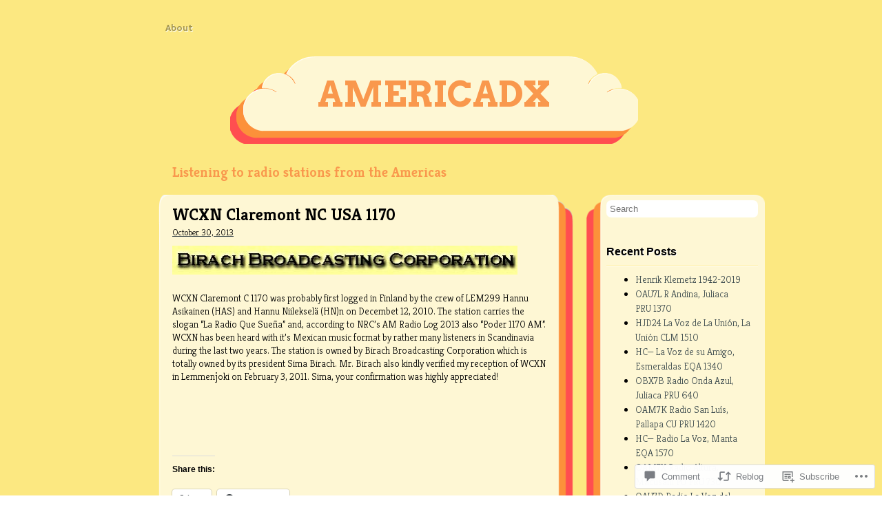

--- FILE ---
content_type: text/css
request_url: https://americadx.com/wp-content/themes/pub/san-kloud/colors/orange/orange.css?m=1331744551i&cssminify=yes
body_size: 733
content:
body{background:#fdf6d0}.page-wrapper{background:#fce881 url("images/body-bg.png") bottom left repeat-x}a,
a:visited{color:#3d4b4e}h1,
h2,
h3,
h4,
h5,
h6{color:#000}.nav-menu a{color:#a6974c}.nav-menu a:hover,
.current-menu-item a{color:#ff5957}.nav-menu li + li{background:url("images/separator.png") left no-repeat}.nav-menu ul.children,
.nav-menu ul.sub-menu{background:#f9d423}.post-top{background:url("images/post-bg-top.png") top left no-repeat}.site-title-left{background:url("images/header-left-part.png") right top repeat-x}.site-title-middle{background:url("images/header-middle-part.png") 0 0 repeat-x}.site-title-right{background:url("images/header-right-part.png") right top repeat-x}.site-title,
.site-title a{color:#fd853e}a.site-description{color:#fd853e}.format-standard .post-top{background:url("images/post-bg-top-short.png")}.sticky .post-top{background:url("images/post-bg-top-sticky.png") left top no-repeat}.format-aside  .post-top{background:url("images/post-bg-top-short.png")}.post-middle{background:url("images/post-bg-middle.png") top left repeat-y}.post-bottom{background:url("images/post-bg-bottom.png") bottom left no-repeat}.sticky .post-title h2 a{color:#ff4e50}.post-title a ,
.page-title a{color:#000;text-shadow:1px 1px 0 #fff}.single-post-title h2{color:#000}.content .page,
.archive .post,
.search .post{background:url("images/page-bg-top.png") 0 0 no-repeat}.content .attachment{background:url("images/page-bg-top-long.png") 0 0 no-repeat}.page-content{background:url("images/page-bg-middle.png") 0 0 repeat-y}.page-bottom{background:url("images/page-bg-bottom.png") 0 0 no-repeat}.attachment .page-content{background:url("images/page-bg-middle-long.png") 0 0 repeat-y}.attachment .page-bottom{background:url("images/page-bg-bottom-long.png") 0 0 no-repeat}.archive-title{color:#ff4e50}.sidebar-top{background:url("images/sidebar-bg-top.png") left no-repeat}.sidebar-middle{background:url("images/sidebar-bg-middle.png") top left repeat-y}.sidebar-bottom{background:url("images/sidebar-bg-bottom.png") top left no-repeat}.widget a{color:#3d4b4e}.widget h3{border-bottom:1px solid #ffefa3;box-shadow:0 1px 0 #fff;color:#000;text-shadow:1px 1px 0 #fff}#comments-title,
.nocomments{border-bottom:1px solid #fc913a;box-shadow:0 1px #ffefa3;color:#a6974c}.comment-wrapper{background:url("images/comment-top.png") top left no-repeat}.comment-body{background:url("images/comment-middle.png") top left repeat-y}.reply-wrapper{background:url("images/comment-bottom.png") top left no-repeat}.comment-author-name,
.comment-author-name a{color:#110904;text-shadow:1px 1px 0 #ff4e50}.comment-author-meta,
.comment-body-text{color:#000}.comment-author-meta a{color:#000}ul.children .comment-wrapper{background:#ff4e50}ul.children .comment-author-name,
ul.children .comment-author-name a{text-shadow:1px 1px 0 #fc913a}.reply a{color:#ffefa3}#reply-title,
#respond{color:#a6974c}#commentform input[type=text], #commentform textarea{background:#fef9e1}#commentform input[type=submit]{background:#f9d423;color:#ff4e50;text-shadow:1px 1px 0 #fce1cb}.form-allowed-tags{color:#000}#wp-calendar caption{color:#979c9c;text-shadow:1px 1px 0 #fff}#wp-calendar th{border:1px solid #fca45e;color:#a1a6a6;text-shadow:1px 1px 0 #fff}#wp-calendar td{border:1px solid #fca45e;color:#3d4b4e;text-shadow:1px 1px 0 #fff}